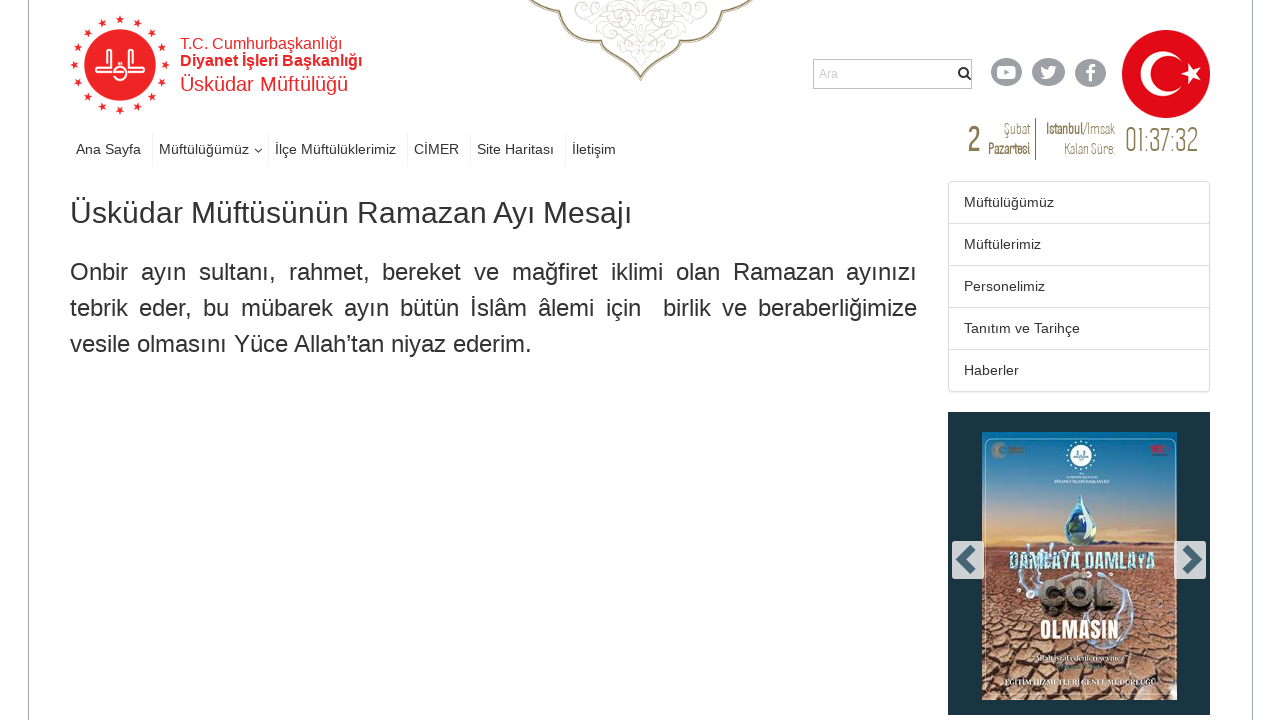

--- FILE ---
content_type: text/html; charset=utf-8
request_url: https://istanbul.diyanet.gov.tr/uskudar/sayfalar/contentdetail.aspx?ContentId=625&MenuCategory=Kurumsal
body_size: 77526
content:

<!DOCTYPE html >
<html dir="ltr" lang="tr-TR">
    <head><meta http-equiv="X-UA-Compatible" content="IE=10" /><meta name="GENERATOR" content="Microsoft SharePoint" /><meta http-equiv="Content-type" content="text/html; charset=utf-8" /><meta http-equiv="Expires" content="0" /><title>
	Üsküdar Müftüsünün Ramazan Ayı Mesajı
</title>
        <link rel="stylesheet" type="text/css" href="/_layouts/15/1055/styles/Themable/corev15.css?rev=brFK5bGrpUZZwU9bWtj72A%3D%3DTAG0"/>
<link rel="stylesheet" type="text/css" href="https://webdosyasp.diyanet.gov.tr/muftuluk/Diyanet2016/Assets/Styles/libs/bootstrap/less/bootstrap.css"/>
<link rel="stylesheet" type="text/css" href="https://webdosyasp.diyanet.gov.tr/muftuluk/Diyanet2016/Assets/Styles/libs/bootstrap/bootstrap-theme.min.css"/>
<link rel="stylesheet" type="text/css" href="https://webdosyasp.diyanet.gov.tr/muftuluk/Diyanet2016/Assets/Styles/libs/w3.css"/>
<link rel="stylesheet" type="text/css" href="https://webdosyasp.diyanet.gov.tr/muftuluk/Diyanet2016/Assets/Styles/libs/jquery.scrollbar.css"/>
<link rel="stylesheet" type="text/css" href="https://webdosyasp.diyanet.gov.tr/muftuluk/Diyanet2016/Assets/Styles/libs/jquery.mCustomScrollbar.min.css"/>
<link rel="stylesheet" type="text/css" href="https://webdosyasp.diyanet.gov.tr/muftuluk/Diyanet2016/Assets/Styles/libs/owl/owl.carousel.min.css"/>
<link rel="stylesheet" type="text/css" href="https://webdosyasp.diyanet.gov.tr/muftuluk/Diyanet2016/Assets/Styles/libs/owl/owl.theme.default.min.css"/>
<link rel="stylesheet" type="text/css" href="https://webdosyasp.diyanet.gov.tr/muftuluk/Diyanet2016/Assets/Styles/dibStyle.css"/>
<link rel="stylesheet" type="text/css" href="https://webdosyasp.diyanet.gov.tr/muftuluk/Diyanet2016/Assets/Styles/libs/mTree.css"/>
<link rel="stylesheet" type="text/css" href="https://webdosyasp.diyanet.gov.tr/muftuluk/Diyanet2016/Assets/Styles/libs/lightbox.css"/>
<link rel="stylesheet" type="text/css" href="https://webdosyasp.diyanet.gov.tr/muftuluk/Diyanet2016/Assets/Styles/jq-base/jquery.ui.all.css"/>

        <script type="text/javascript" src="/_layouts/15/1055/initstrings.js?rev=qg9mTSkplN%2BcmM4zNVe05Q%3D%3DTAG0"></script>
<script type="text/javascript" src="/_layouts/15/init.js?rev=RHfoRxFuwXZ%2BOo2JABCoHA%3D%3DTAG0"></script>
<script type="text/javascript" src="/ScriptResource.axd?d=u-O_P-OIAqNwSBQHzNMFygYuReW1b2LW_k2hVeBqz0Lq21EL33vOj7PpXb4XVCtS4b16zXpl30yN5sdPk4a3c4rnZbGriJRPO7BnPMiT3q1v437fDRc-yISZ2BUg0wLZM75oZ4lc844P_qQFn435esRc_z3KHJvzcfPiqo3GHGseqFjPp0fAER35V23EWDWE0&amp;t=2fe674eb"></script>
<script type="text/javascript" src="/_layouts/15/blank.js?rev=nBzPIm07cpYroIjvUHh4jw%3D%3DTAG0"></script>
<script type="text/javascript" src="/ScriptResource.axd?d=iKr-XySXnP79sI1dNtRGP-AwUe3gqM5CaRw2nPySBmFiWwh6zuqHdvQF9O_u3Tmr_9RvEAnGCDOWfw7A2b9xjAL66uxj0DXmtOPkOumh8HQKMc6g6PtVRQg9bvzGCEyXUV_Kb_bn-0V2WGWFv5iIoCfTiL5CgrDPhqStaJsZL1kBKMvQdRoFZfwLVNl7bdC-0&amp;t=2fe674eb"></script>
<script type="text/javascript">RegisterSod("require.js", "\u002f_layouts\u002f15\u002frequire.js?rev=4UhLIF\u00252FezOvmGnh\u00252Fs0LLpA\u00253D\u00253DTAG0");</script>
<script type="text/javascript">RegisterSod("strings.js", "\u002f_layouts\u002f15\u002f1055\u002fstrings.js?rev=n6AzdpD6XlA6eOHdOnOuAQ\u00253D\u00253DTAG0");</script>
<script type="text/javascript">RegisterSod("sp.res.resx", "\u002f_layouts\u002f15\u002f1055\u002fsp.res.js?rev=RHid0q1\u00252F\u00252Fns2snAxcfRCsQ\u00253D\u00253DTAG0");</script>
<script type="text/javascript">RegisterSod("sp.runtime.js", "\u002f_layouts\u002f15\u002fsp.runtime.js?rev=QZuY9EfO812\u00252FHP6vKipQPQ\u00253D\u00253DTAG0");RegisterSodDep("sp.runtime.js", "sp.res.resx");</script>
<script type="text/javascript">RegisterSod("sp.js", "\u002f_layouts\u002f15\u002fsp.js?rev=IOhwsS2jiKK0lsxWx1LfFA\u00253D\u00253DTAG0");RegisterSodDep("sp.js", "sp.runtime.js");RegisterSodDep("sp.js", "sp.ui.dialog.js");RegisterSodDep("sp.js", "sp.res.resx");</script>
<script type="text/javascript">RegisterSod("sp.init.js", "\u002f_layouts\u002f15\u002fsp.init.js?rev=v7C9ZcXmEYuhjJNLnCo66A\u00253D\u00253DTAG0");</script>
<script type="text/javascript">RegisterSod("sp.ui.dialog.js", "\u002f_layouts\u002f15\u002fsp.ui.dialog.js?rev=QfcC7vHW7hXFYDxqmPkuwQ\u00253D\u00253DTAG0");RegisterSodDep("sp.ui.dialog.js", "sp.init.js");RegisterSodDep("sp.ui.dialog.js", "sp.res.resx");</script>
<script type="text/javascript">RegisterSod("core.js", "\u002f_layouts\u002f15\u002fcore.js?rev=9kCBQNkpbQYAoiVcZpdkJA\u00253D\u00253DTAG0");RegisterSodDep("core.js", "strings.js");</script>
<script type="text/javascript">RegisterSod("menu.js", "\u002f_layouts\u002f15\u002fmenu.js?rev=8L\u00252BIY1hT\u00252BbaFStnW1t8DHA\u00253D\u00253DTAG0");</script>
<script type="text/javascript">RegisterSod("mQuery.js", "\u002f_layouts\u002f15\u002fmquery.js?rev=G0XIYJI9ofOrcdJaLkhB7Q\u00253D\u00253DTAG0");</script>
<script type="text/javascript">RegisterSod("callout.js", "\u002f_layouts\u002f15\u002fcallout.js?rev=abeY2vrdWuf5SFGyZz0ZIA\u00253D\u00253DTAG0");RegisterSodDep("callout.js", "strings.js");RegisterSodDep("callout.js", "mQuery.js");RegisterSodDep("callout.js", "core.js");</script>
<script type="text/javascript">RegisterSod("sp.core.js", "\u002f_layouts\u002f15\u002fsp.core.js?rev=bOK\u00252Bug\u00252FpfAotn0K8lTrAmw\u00253D\u00253DTAG0");RegisterSodDep("sp.core.js", "strings.js");RegisterSodDep("sp.core.js", "sp.init.js");RegisterSodDep("sp.core.js", "core.js");</script>
<script type="text/javascript">RegisterSod("clienttemplates.js", "\u002f_layouts\u002f15\u002fclienttemplates.js?rev=oCuPrViEzAn0pDKB8CF8Zg\u00253D\u00253DTAG0");</script>
<script type="text/javascript">RegisterSod("sharing.js", "\u002f_layouts\u002f15\u002fsharing.js?rev=i\u00252BpkUadbMp0SRKzd7VVHng\u00253D\u00253DTAG0");RegisterSodDep("sharing.js", "strings.js");RegisterSodDep("sharing.js", "mQuery.js");RegisterSodDep("sharing.js", "clienttemplates.js");RegisterSodDep("sharing.js", "core.js");</script>
<script type="text/javascript">RegisterSod("suitelinks.js", "\u002f_layouts\u002f15\u002fsuitelinks.js?rev=xrG\u00252BRjaI5OPo7vtJxP\u00252B73A\u00253D\u00253DTAG0");RegisterSodDep("suitelinks.js", "strings.js");RegisterSodDep("suitelinks.js", "core.js");</script>
<script type="text/javascript">RegisterSod("userprofile", "\u002f_layouts\u002f15\u002fsp.userprofiles.js?rev=cx6U8sP\u00252ByP0OFLjk6ekyIg\u00253D\u00253DTAG0");RegisterSodDep("userprofile", "sp.runtime.js");</script>
<script type="text/javascript">RegisterSod("followingcommon.js", "\u002f_layouts\u002f15\u002ffollowingcommon.js?rev=5I9u4X\u00252BpRYuWUuY6Og2tLA\u00253D\u00253DTAG0");RegisterSodDep("followingcommon.js", "strings.js");RegisterSodDep("followingcommon.js", "sp.js");RegisterSodDep("followingcommon.js", "userprofile");RegisterSodDep("followingcommon.js", "core.js");RegisterSodDep("followingcommon.js", "mQuery.js");</script>
<script type="text/javascript">RegisterSod("profilebrowserscriptres.resx", "\u002f_layouts\u002f15\u002f1055\u002fprofilebrowserscriptres.js?rev=gKOqOF4sJazOiuxO8wWpQA\u00253D\u00253DTAG0");</script>
<script type="text/javascript">RegisterSod("sp.ui.mysitecommon.js", "\u002f_layouts\u002f15\u002fsp.ui.mysitecommon.js?rev=ex\u00252F9c\u00252BQRgevJOSeTAdF1EQ\u00253D\u00253DTAG0");RegisterSodDep("sp.ui.mysitecommon.js", "sp.init.js");RegisterSodDep("sp.ui.mysitecommon.js", "sp.runtime.js");RegisterSodDep("sp.ui.mysitecommon.js", "userprofile");RegisterSodDep("sp.ui.mysitecommon.js", "profilebrowserscriptres.resx");</script>
<script type="text/javascript">RegisterSod("browserScript", "\u002f_layouts\u002f15\u002fie55up.js?rev=FDfIxU6g4wVWGihfBF8EMQ\u00253D\u00253DTAG0");RegisterSodDep("browserScript", "strings.js");</script>
<script type="text/javascript">RegisterSod("inplview", "\u002f_layouts\u002f15\u002finplview.js?rev=DyKtSizIeG1Okf5xG3fnOw\u00253D\u00253DTAG0");RegisterSodDep("inplview", "strings.js");RegisterSodDep("inplview", "core.js");RegisterSodDep("inplview", "clienttemplates.js");RegisterSodDep("inplview", "sp.js");</script>
<link type="text/xml" rel="alternate" href="/uskudar/_vti_bin/spsdisco.aspx" />
            
            
            
            
            
            
        
            <link rel="canonical" href="https://istanbul.diyanet.gov.tr:443/uskudar/sayfalar/contentdetail.aspx?ContentId=625&amp;MenuCategory=Kurumsal" /> 
            
            
        <span id="DeltaSPWebPartManager">
            
        </span><meta http-equiv="Content-type" content="text/html; charset=utf-8" /><meta charset="utf-8" /><meta name="viewport" content="width=device-width, initial-scale=1.0" /><link rel="apple-touch-icon" href="https://webdosyasp.diyanet.gov.tr/muftuluk/Diyanet2016/Assets/Images/diyanet.ico" /><link rel="shortcut icon" type="image/x-icon" href="https://webdosyasp.diyanet.gov.tr/muftuluk/Diyanet2016/Assets/Images/diyanet.ico" /><link href="https://webdosyasp.diyanet.gov.tr/muftuluk/Diyanet2016/Assets/Styles/libs/font-awesome.min.css" rel="stylesheet" />
        <script src="https://webdosyasp.diyanet.gov.tr/muftuluk/Diyanet2016/Assets/Scripts/libs/jquery-3.6.0.min.js">//<![CDATA[


    
    
        
        
        
        //]]></script>
        <script src="https://webdosyasp.diyanet.gov.tr/muftuluk/Diyanet2016/Assets/Scripts/libs/bootstrap.min.js">//<![CDATA[


    
    
        
        
        
        //]]></script>
        <script src="https://webdosyasp.diyanet.gov.tr/muftuluk/Diyanet2016/Assets/Scripts/libs/jquery.mobilemenu.js">//<![CDATA[


    
    
        
        
        
        //]]></script>
        <script src="https://webdosyasp.diyanet.gov.tr/muftuluk/Diyanet2016/Assets/Scripts/libs/jquery.mCustomScrollbar.min.js">//<![CDATA[


    
    
        
        
        
        //]]></script>
        <script src="https://cdnjs.cloudflare.com/ajax/libs/jquery-mousewheel/3.1.13/jquery.mousewheel.min.js">//<![CDATA[


    
    
        
        
        
        //]]></script>
        <script src="https://webdosyasp.diyanet.gov.tr/muftuluk/Diyanet2016/Assets/Scripts/libs/jquery.scrollbar.min.js">//<![CDATA[


    
    
        
        
        
        //]]></script>
        <script src="https://webdosyasp.diyanet.gov.tr/muftuluk/Diyanet2016/Assets/Scripts/libs/owl.carousel.min.js">//<![CDATA[


    
    
        
        
        
        //]]></script>
        <!-- 
iç sayfa -->
        
        <script src="https://webdosyasp.diyanet.gov.tr/muftuluk/Diyanet2016/Assets/Scripts/Home.js">//<![CDATA[


    
    
        
        
        
        //]]></script>
        <script src="https://webdosyasp.diyanet.gov.tr/muftuluk/Diyanet2016/Assets/Scripts/HomeTopSlider.js">//<![CDATA[


    
    
        
        
        
        //]]></script>
        <script src="https://webdosyasp.diyanet.gov.tr/muftuluk/Diyanet2016/Assets/Scripts/DibHomeTab.js">//<![CDATA[


    
    
        
        
        
        //]]></script>
        <script src="https://webdosyasp.diyanet.gov.tr/muftuluk/Diyanet2016/Assets/Scripts/libs/mTree.js">//<![CDATA[


    
    
        
        
        
        //]]></script>
        <script src="https://webdosyasp.diyanet.gov.tr/muftuluk/Diyanet2016/Assets/Scripts/Content.js">//<![CDATA[


    
    
        
        
        
        //]]></script>
        <!-- alt sayfa -->
        <link href="https://webdosyasp.diyanet.gov.tr/muftuluk/Diyanet2016/Assets/Styles/less/icerikList.css" rel="stylesheet" /><link href="https://webdosyasp.diyanet.gov.tr/muftuluk/Diyanet2016/Assets/Styles/less/icerik.css" rel="stylesheet" />
        <script src="https://webdosyasp.diyanet.gov.tr/muftuluk/Diyanet2016/Assets/Scripts/libs/lightbox.js" />
        <script src="https://webdosyasp.diyanet.gov.tr/muftuluk/Diyanet2016/Assets/Scripts/libs/bannerSlider.js">//<![CDATA[

    
    
        
        
        
        //]]></script>
        <script src="https://webdosyasp.diyanet.gov.tr/muftuluk/Diyanet2016/Assets/Scripts/libs/bootstrap-datepicker.min.js">//<![CDATA[


    
    
        
        
        
        //]]></script>
        <script src="https://webdosyasp.diyanet.gov.tr/muftuluk/Diyanet2016/Assets/Scripts/libs/i18n/datepicker/bootstrap-datepicker.tr.min.js">//<![CDATA[


    
    
        
        
        
        //]]></script>
        <link href="https://webdosyasp.diyanet.gov.tr/muftuluk/Diyanet2016/Assets/Styles/libs/bootstrap-datepicker.min.css" rel="stylesheet" />
        <script src="https://webdosyasp.diyanet.gov.tr/muftuluk/Diyanet2016/Assets/Scripts/Common.js">//<![CDATA[

    
    
        
        
        
        //]]></script>
        <script src="https://webdosyasp.diyanet.gov.tr/muftuluk/Diyanet2016/Assets/Scripts/cityScripts.js">//<![CDATA[


    
    
        
        
        
        //]]></script>
        <script src="https://webdosyasp.diyanet.gov.tr/muftuluk/Diyanet2016/Assets/Scripts/ilKodlari.js">//<![CDATA[

            
    
        
        
        
        //]]></script>
        <div data-name="SecurityTrimmedAuthenticated">
            
            
            <span>
                
                
                <script src="https://webdosyasp.diyanet.gov.tr/muftuluk/Diyanet2016/Assets/Scripts/jquery-ui-1.10.4.min.js">//<![CDATA[

                
            
                
                
                
                //]]></script>
                <script src="https://webdosyasp.diyanet.gov.tr/muftuluk/Diyanet2016/Assets/Scripts/jquery.ui.effect.js">//<![CDATA[

                
            
                
                
                
                //]]></script>
                <script src="https://webdosyasp.diyanet.gov.tr/muftuluk/Diyanet2016/Assets/Scripts/jquery.ui.core.js">//<![CDATA[

                    
            
                
                
                
                //]]></script>
                <script src="https://webdosyasp.diyanet.gov.tr/muftuluk/Diyanet2016/ckeditor/ckeditor.js">//<![CDATA[

                
            
                
                
                
                //]]></script>
                <script src="https://webdosyasp.diyanet.gov.tr/muftuluk/Diyanet2016/Assets/Scripts/admin.js">//<![CDATA[

                
                    
                        
                
                
                //]]></script>
                
            </span>
            
        </div>
        
        
      <!-- Matomo -->
<script>
  var _paq = window._paq = window._paq || [];
  /* tracker methods like "setCustomDimension" should be called before "trackPageView" */
  _paq.push(["setDocumentTitle", document.domain + "/" + document.title]);
  _paq.push(['trackPageView']);
  _paq.push(['enableLinkTracking']);
  (function() {
    var u="https://webanaliz.diyanet.gov.tr/";
    _paq.push(['setTrackerUrl', u+'matomo.php']);
    _paq.push(['setSiteId', '23']);
    var d=document, g=d.createElement('script'), s=d.getElementsByTagName('script')[0];
    g.async=true; g.src=u+'matomo.js'; s.parentNode.insertBefore(g,s);
  })();
</script>
<noscript><p><img referrerpolicy="no-referrer-when-downgrade" src="https://webanaliz.diyanet.gov.tr/matomo.php?idsite=23&amp;rec=1" style="border:0;" alt="" /></p></noscript>
<!-- End Matomo Code -->
  
        
        
        
        
    <script id="kurbanScript2025">
$(document).ready(function() {
    var currentDate = new Date();
    var endDate = new Date('2025-06-09');
    if (currentDate < endDate) {
        $('#muftulukReklam').append('<img src="https://ankara.diyanet.gov.tr/SiteAssets/thumbnail_kurban_2025.jpg" alt="Kurban 2025" style="margin-bottom: 20px;" />');
    }
});
</script><script id="kurbanScript2025">
$(document).ready(function() {
    $('a[href*="/Sayfalar/ContentsWithoutImage.aspx?MenuCategory=Kurumsal2&ContentCategory=hutbeler&ContentType=False"]').attr('href', 'https://dinhizmetleri.diyanet.gov.tr/kategoriler/yayinlarimiz/hutbeler/t%C3%BCrk%C3%A7e');

});
</script><script id="kurbanScript2025">
$(document).ready(function() {
    $('#muftulukReklam img[src*="kurban_2025.jpg"]')
        .wrap('<a href="https://kurban.diyanet.gov.tr" target="_blank"></a>')
        .css('cursor', 'pointer');

});
</script></head>
    <body onhashchange="if (typeof(_spBodyOnHashChange) != 'undefined') _spBodyOnHashChange();"><form method="post" action="./contentdetail.aspx?ContentId=625&amp;MenuCategory=Kurumsal" onsubmit="javascript:return WebForm_OnSubmit();" id="aspnetForm">
<div class="aspNetHidden">
<input type="hidden" name="_wpcmWpid" id="_wpcmWpid" value="" />
<input type="hidden" name="wpcmVal" id="wpcmVal" value="" />
<input type="hidden" name="MSOWebPartPage_PostbackSource" id="MSOWebPartPage_PostbackSource" value="" />
<input type="hidden" name="MSOTlPn_SelectedWpId" id="MSOTlPn_SelectedWpId" value="" />
<input type="hidden" name="MSOTlPn_View" id="MSOTlPn_View" value="0" />
<input type="hidden" name="MSOTlPn_ShowSettings" id="MSOTlPn_ShowSettings" value="False" />
<input type="hidden" name="MSOGallery_SelectedLibrary" id="MSOGallery_SelectedLibrary" value="" />
<input type="hidden" name="MSOGallery_FilterString" id="MSOGallery_FilterString" value="" />
<input type="hidden" name="MSOTlPn_Button" id="MSOTlPn_Button" value="none" />
<input type="hidden" name="__EVENTTARGET" id="__EVENTTARGET" value="" />
<input type="hidden" name="__EVENTARGUMENT" id="__EVENTARGUMENT" value="" />
<input type="hidden" name="__REQUESTDIGEST" id="__REQUESTDIGEST" value="noDigest" />
<input type="hidden" name="MSOSPWebPartManager_DisplayModeName" id="MSOSPWebPartManager_DisplayModeName" value="Browse" />
<input type="hidden" name="MSOSPWebPartManager_ExitingDesignMode" id="MSOSPWebPartManager_ExitingDesignMode" value="false" />
<input type="hidden" name="MSOWebPartPage_Shared" id="MSOWebPartPage_Shared" value="" />
<input type="hidden" name="MSOLayout_LayoutChanges" id="MSOLayout_LayoutChanges" value="" />
<input type="hidden" name="MSOLayout_InDesignMode" id="MSOLayout_InDesignMode" value="" />
<input type="hidden" name="_wpSelected" id="_wpSelected" value="" />
<input type="hidden" name="_wzSelected" id="_wzSelected" value="" />
<input type="hidden" name="MSOSPWebPartManager_OldDisplayModeName" id="MSOSPWebPartManager_OldDisplayModeName" value="Browse" />
<input type="hidden" name="MSOSPWebPartManager_StartWebPartEditingName" id="MSOSPWebPartManager_StartWebPartEditingName" value="false" />
<input type="hidden" name="MSOSPWebPartManager_EndWebPartEditing" id="MSOSPWebPartManager_EndWebPartEditing" value="false" />
<input type="hidden" name="__VIEWSTATE" id="__VIEWSTATE" value="/[base64]/TWVudUNhdGVnb3J5PUt1cnVtc2FsMiZhbXA7Q29udGVudENhdGVnb3J5PW11ZnR1bGVyaW1peg5Nw7xmdMO8bGVyaW1pemQCAg9kFgJmDxUCe2h0dHBzOi8vaXN0YW5idWwuZGl5YW5ldC5nb3YudHIvdXNrdWRhci9TYXlmYWxhci9Db250ZW50ZGV0YWlsLmFzcHg/[base64]/[base64]/[base64]/[base64]/DvG3DvHo8L2E+PHVsIGNsYXNzPSdzdWItbmF2LXVsJz48bGkgaWQ9JzAnIGNsYXNzPSdzdWItbmF2LWxpJz48YSBocmVmPSdodHRwczovL2lzdGFuYnVsLmRpeWFuZXQuZ292LnRyL3Vza3VkYXIvU2F5ZmFsYXIvcGVyc29uZGV0YWlsLmFzcHg/[base64]/[base64]/[base64]/tuaz9puw5WOxgJ8xL+aEezW1Fb8nq3y2jork" />
</div>

<script type="text/javascript">
//<![CDATA[
var theForm = document.forms['aspnetForm'];
if (!theForm) {
    theForm = document.aspnetForm;
}
function __doPostBack(eventTarget, eventArgument) {
    if (!theForm.onsubmit || (theForm.onsubmit() != false)) {
        theForm.__EVENTTARGET.value = eventTarget;
        theForm.__EVENTARGUMENT.value = eventArgument;
        theForm.submit();
    }
}
//]]>
</script>


<script src="/WebResource.axd?d=MbvZU0aQrwAjVGM4_EKlHmEhVi5HC7N6hI8mY63Z7CTmA_ard-bdpPR7b9V3oOt2Wtqza1bnQ46EoQxP5gimW5DWShy8zvNRDMnRtpE5ss41&amp;t=637461089481343508" type="text/javascript"></script>


<script type="text/javascript">
//<![CDATA[
var MSOWebPartPageFormName = 'aspnetForm';
var g_presenceEnabled = true;
var g_wsaEnabled = false;

var g_correlationId = '9aeef2a1-3513-906b-3061-34c59e338342';
var g_wsaQoSEnabled = false;
var g_wsaQoSDataPoints = [];
var g_wsaRUMEnabled = false;
var g_wsaLCID = 1055;
var g_wsaListTemplateId = 850;
var g_wsaSiteTemplateId = 'BLANKINTERNET#0';
var _fV4UI=true;var _spPageContextInfo = {webServerRelativeUrl: "\u002fuskudar", webAbsoluteUrl: "https:\u002f\u002fistanbul.diyanet.gov.tr\u002fuskudar", siteAbsoluteUrl: "https:\u002f\u002fistanbul.diyanet.gov.tr", serverRequestPath: "\u002fuskudar\u002fsayfalar\u002fcontentdetail.aspx", layoutsUrl: "_layouts\u002f15", webTitle: "\u00DCsk\u00FCdar", webTemplate: "53", tenantAppVersion: "0", isAppWeb: false, Has2019Era: true, webLogoUrl: "\u002fSiteAssets\u002flogo.png", webLanguage: 1055, currentLanguage: 1055, currentUICultureName: "tr-TR", currentCultureName: "tr-TR", clientServerTimeDelta: new Date("2026-02-02T05:04:20.3069419Z") - new Date(), updateFormDigestPageLoaded: new Date("2026-02-02T05:04:20.3069419Z"), siteClientTag: "3731$$16.0.5513.1001", crossDomainPhotosEnabled:false, webUIVersion:15, webPermMasks:{High:16,Low:196673},pageListId:"{a8360674-e4fb-452f-afd6-7d9125d99d86}",pageItemId:33, pagePersonalizationScope:1, alertsEnabled:true, customMarkupInCalculatedFieldDisabled: true, siteServerRelativeUrl: "\u002f", allowSilverlightPrompt:'True', isSiteAdmin: false};var L_Menu_BaseUrl="/uskudar";
var L_Menu_LCID="1055";
var L_Menu_SiteTheme="null";
document.onreadystatechange=fnRemoveAllStatus; function fnRemoveAllStatus(){removeAllStatus(true)};Flighting.ExpFeatures = [480215056,1880287568,1561350208,302071836,3212816,69472768,4194310,-2113396707,268502022,-872284160,1049232,-2147421952,65536,65536,2097472,917504,-2147474174,1372324107,67108882,0,0,-2147483648,2097152,0,0,32768,0,0,0,0,0,0,0,0,0,0,0,0,0,0,0,0,0,0,0,0,0,0,0,0,0,0,0,0,0,0,0,0,0,0,0,0,0,0,0,0,0,0,0,0,0,0,0,0,0,0,0,0,0,0,0,0,0,0,32768]; (function()
{
    if(typeof(window.SP) == "undefined") window.SP = {};
    if(typeof(window.SP.YammerSwitch) == "undefined") window.SP.YammerSwitch = {};

    var ysObj = window.SP.YammerSwitch;
    ysObj.IsEnabled = false;
    ysObj.TargetYammerHostName = "www.yammer.com";
} )(); var _spWebPartComponents = new Object();//]]>
</script>

<script src="/_layouts/15/blank.js?rev=nBzPIm07cpYroIjvUHh4jw%3D%3DTAG0" type="text/javascript"></script>
<script type="text/javascript">
//<![CDATA[
(function(){

        if (typeof(_spBodyOnLoadFunctions) === 'undefined' || _spBodyOnLoadFunctions === null) {
            return;
        }
        _spBodyOnLoadFunctions.push(function() {
            SP.SOD.executeFunc('core.js', 'FollowingDocument', function() { FollowingDocument(); });
        });
    })();(function(){

        if (typeof(_spBodyOnLoadFunctions) === 'undefined' || _spBodyOnLoadFunctions === null) {
            return;
        }
        _spBodyOnLoadFunctions.push(function() {
            SP.SOD.executeFunc('core.js', 'FollowingCallout', function() { FollowingCallout(); });
        });
    })();if (typeof(DeferWebFormInitCallback) == 'function') DeferWebFormInitCallback();function WebForm_OnSubmit() {
UpdateFormDigest('\u002fuskudar', 1440000);if (typeof(_spFormOnSubmitWrapper) != 'undefined') {return _spFormOnSubmitWrapper();} else {return true;};
return true;
}
//]]>
</script>

<div class="aspNetHidden">

	<input type="hidden" name="__VIEWSTATEGENERATOR" id="__VIEWSTATEGENERATOR" value="BAB98CB3" />
</div><script type="text/javascript">
//<![CDATA[
Sys.WebForms.PageRequestManager._initialize('ctl00$ScriptManager', 'aspnetForm', [], [], [], 90, 'ctl00');
//]]>
</script>

        
        
        <div>
	
            <div id="TurnOnAccessibility" style="display:none" class="s4-notdlg noindex">
                <a id="linkTurnOnAcc" href="#" class="ms-accessible ms-acc-button" onclick="SetIsAccessibilityFeatureEnabled(true);UpdateAccessibilityUI();document.getElementById('linkTurnOffAcc').focus();return false;">
                    Daha yüksek erişilebilirlik modunu aç
                </a>
            </div>
            <div id="TurnOffAccessibility" style="display:none" class="s4-notdlg noindex">
                <a id="linkTurnOffAcc" href="#" class="ms-accessible ms-acc-button" onclick="SetIsAccessibilityFeatureEnabled(false);UpdateAccessibilityUI();document.getElementById('linkTurnOnAcc').focus();return false;">
                    Daha yüksek erişilebilirlik modunu kapat
                </a>
            </div>
        
</div>
        <div id="ms-designer-ribbon">
            <div>
	
	<div id="s4-ribbonrow" style="visibility:hidden;display:none"></div>

</div>


            
        </div>
        
        <div id="s4-workspace">
            <div id="s4-bodyContainer">
                <div class="body-border-container" style="display: block; width: 1282px; height: 1320px; left: 310.5px;">
                </div>
                <div class="body-content">
                    <header>
                        <div class="container">
                            <div class="row header-top-row">
                                <div class="col-sm-6">
                                    <div class="w3-cell-row logo-and-title-holder">
                                        <div class="w3-cell w3-cell-middle header-logo">
                                            <a href="/">
                                                <img src="https://webdosyasp.diyanet.gov.tr/muftuluk/Diyanet2016/Assets/Images/header/LogoDib.png" alt="T.C. Başbakanlık Diyanet İşleri Başkanlığı Logosu" />
                                            </a>
                                        </div>
                                        <div class="w3-cell w3-cell-middle title-holder">
                                            <h6 class="logo-baslik-top-text">
                                                    T.C. Cumhurbaşkanlığı
                                                    
                                                
                                                
                                                <br />
                                                <b>Diyanet İşleri Başkanlığı
                                                    
                                                
                                                
                                                </b>
                                            </h6>
                                            <h4 class="logo-baslik-bottom-text">
                                                
                                                
                                                
                                                
                                                
                                                
                                                <div id="ctl00_g_dc3ba3d2_f104_45f3_968a_1d25bdc1b0fb" WebPart="true" __WebPartId="{dc3ba3d2-f104-45f3-968a-1d25bdc1b0fa}" __MarkupType="vsattributemarkup" IsClosed="false">
	Üsküdar Müftülüğü 
</div>
                                                
                                            </h4>
                                        </div>
                                    </div>
                                </div>
                                <div class="col-sm-6">
                                    <div class="w3-cell-row header-top-right">
                                        <div class="w3-cell w3-cell-middle">
                                            <div class="nav-search-holder">
                                                <!--Arama!-->
                                                <div class="menu-search-wrapper">
                                                    <div class="header-search-form">
                                                        <input type="text" class="search-box" name="q" placeholder="Ara" size="40" />
                                                        <i class="fa fa-search">
                                                        </i>
                                                    </div>
                                                </div>
                                            </div>
                                        </div>
                                        <div class="w3-cell w3-cell-middle header-social-links">
                                            <div style="width: 50px;">
                                                <a href="https://www.youtube.com/user/diyanetbasin" class="header-social-link">
                                                    <span class="header-yt">
                                                        <i class="fa fa-youtube-play fa-lg">
                                                        </i>
                                                    </span>
                                                </a>
                                            </div>
                                            <div style="">
                                                <a href="https://twitter.com/diyanetbasin" class="header-social-link">
                                                    <span class="header-tw">
                                                        <i class="fa fa-twitter fa-lg">
                                                        </i>
                                                    </span>
                                                </a>
                                            </div>
                                            <div>
                                                <a href="https://tr-tr.facebook.com/diyanetbasin/" class="header-social-link" target="_blank">
                                                    <span class="header-fb">
                                                        <i class="fa fa-facebook-f fa-lg">
                                                        </i>
                                                    </span>
                                                </a>
                                            </div>
                                        </div>
                                        <img src="https://webdosyasp.diyanet.gov.tr/muftuluk/Diyanet2016/Assets/Images/header/Bayrak01.png" class="w3-cell w3-cell-middle header-flag" />
                                    </div>
                                </div>
                            </div>
                            <div class="row header-bottom-row">
                                <div class="col-sm-8">
                                    <div class="w3-row header-nav-holder">
                                        <!-- Menü -->
                                        
                                        
                                        <div id="ctl00_g_184763b8_6241_4b37_9351_c3e723b95568" __MarkupType="vsattributemarkup" __WebPartId="{184763b8-6241-4b37-9351-c3e723b95568}" WebPart="true" IsClosed="false">
	
<div class="w3-row header-nav-holder">
    <nav class="top-nav">
        <ul id="ctl00_g_184763b8_6241_4b37_9351_c3e723b95568_HeaderMenu" data-type="root" data-id="0"><li id='ccdd9252-f628-40fc-934b-dc282a79241b' class='top-nav-item'><a href='https://istanbul.diyanet.gov.tr/uskudar'>Ana Sayfa</a></li><li id='2d5e6157-fbdf-42bb-b725-04eaf0b64a98' class='dropdown top-nav-item'><a href='https://istanbul.diyanet.gov.tr/uskudar' class='dropdown-toggle HeaderMenuLinks'>Müftülüğümüz</a><ul class='dropdown-menu'><li id='e6352194-fe98-4bbd-b64a-d2ebab69d688' class='top-nav-item'><a href='https://istanbul.diyanet.gov.tr/uskudar/Sayfalar/persondetail.aspx?MenuCategory=Kurumsal2&PersonelID=ilce-muftumuz'>İlçe Müftümüz</a></li><li id='f5302c6f-7b7f-48e0-a312-eed279782b11' class='top-nav-item'><a href='https://istanbul.diyanet.gov.tr/uskudar/Sayfalar/personlist.aspx?MenuCategory=Kurumsal2&ContentCategory=muftulerimiz'>Müftülerimiz</a></li><li id='344939f4-bca7-4802-aaaa-a5d6d576c4d6' class='top-nav-item'><a href='https://istanbul.diyanet.gov.tr/uskudar/Sayfalar/Contentdetail.aspx?MenuCategory=Kurumsal2&ContentCategory=personelimiz'>Personelimiz</a></li><li id='71e46410-6b25-4245-a3ac-25fe0f2d34aa' class='top-nav-item'><a href='https://istanbul.diyanet.gov.tr/uskudar/Sayfalar/contentdetail.aspx?MenuCategory=Kurumsal2&ContentId=muftulugumuz'>Tanıtım ve Tarihçe</a></li><li id='c0757f29-22e0-441d-95b7-1c5226229a41' class='top-nav-item'><a href='https://istanbul.diyanet.gov.tr/uskudar/Sayfalar/SiteMap.aspx?MenuCategory=Hizmetlerimiz'>Müftülük Hizmetleri</a></li></ul></li><li id='6e5d3b2d-2d1c-4bb8-9c7b-41fcd11950fa' class='top-nav-item'><a href='https://istanbul.diyanet.gov.tr/uskudar/Sayfalar/subsites.aspx?menucategory=Kurumsal2'>İlçe Müftülüklerimiz</a></li><li id='83f208b9-8931-48bb-b3d9-75874299cc96' class='top-nav-item'><a href='https://www.cimer.gov.tr/'>CİMER</a></li><li id='779b8343-ff01-43e8-8d86-1817e5401942' class='top-nav-item'><a href='https://istanbul.diyanet.gov.tr/uskudar/Sayfalar/SiteMap.aspx'>Site Haritası</a></li><li id='edad26ab-b82c-467c-8524-0f47ae509ff0' class='top-nav-item'><a href='https://istanbul.diyanet.gov.tr/uskudar/Sayfalar/contentdetail.aspx?ContentId=iletisim&MenuCategory=Kurumsal2'>İletişim</a></li></ul>
    </nav>
</div>
</div>
                                        
                                    </div>
                                </div>
                                <div class="col-sm-4">
                                    
                                    
                                    <div id="ctl00_g_709372b9_8af2_41b3_942d_fbd9b220d3a0" __MarkupType="vsattributemarkup" __WebPartId="{709372b9-8af2-41b3-942d-fbd9b220d3a0}" WebPart="true" IsClosed="false">
	
<div id="header-time-table" class="table-responsive" style="" webpartid="praytimes">
    <table class="table">
        <tbody>
            <tr class="pull-right">
                <td class="number-of-month"><a href="https://namazvakitleri.diyanet.gov.tr/tr-TR"><span class="todayDayNum" id="spanGunNumber"></span></a></td>
                <td class="day-of-month"><a href="https://namazvakitleri.diyanet.gov.tr/tr-TR"><span class="currMounth" id="spanAy"></span>
                    <br>
                    <b><span class="weekDay" id="spanGun"></span></b></a></td>
                <td class="header-time"><a href="https://namazvakitleri.diyanet.gov.tr/tr-TR"><b id="header-city-name"><span id="spanIl"></span></b>/<span class="nv-rt-vakit-txt" id="spanVakit"></span>
                    <br>
                    Kalan Süre:</a></td>
                <td class="header-time-remaining"><span id="spanTime"></span></td>
            </tr>
        </tbody>
    </table>
</div>
<span id="spanVakitler" style="display:none">{"data":[{"shapeMoonUrl":"https://awqatsalah.diyanet.gov.tr/images/i5.gif","fajr":"06:42","sunrise":"08:09","dhuhr":"13:22","asr":"16:01","maghrib":"18:26","isha":"19:48","astronomicalSunset":"18:19","astronomicalSunrise":"08:16","hijriDateShort":"12.8.1447","hijriDateShortIso8601":null,"hijriDateLong":"12 Şaban 1447","hijriDateLongIso8601":null,"qiblaTime":"11:32","gregorianDateShort":"31.01.2026","gregorianDateShortIso8601":"31.01.2026","gregorianDateLong":"31 Ocak 2026 Cumartesi","gregorianDateLongIso8601":"2026-01-31T00:00:00.0000000+03:00","greenwichMeanTimeZone":3}],"success":true,"message":null}</span>


<script type="text/javascript">
    (function () {
        var vakitlerData = null;
        var nextPrayTime = null;
        var countdownInterval = null;

        // Türkçe ay ve gün isimleri
        var ayIsimleri = ["Ocak", "Şubat", "Mart", "Nisan", "Mayıs", "Haziran",
            "Temmuz", "Ağustos", "Eylül", "Ekim", "Kasım", "Aralık"];
        var gunIsimleri = ["Pazar", "Pazartesi", "Salı", "Çarşamba", "Perşembe", "Cuma", "Cumartesi"];
        var vakitIsimleri = {
            "fajr": "İmsak",
            "sunrise": "Güneş",
            "dhuhr": "Öğle",
            "asr": "İkindi",
            "maghrib": "Akşam",
            "isha": "Yatsı"
        };

        function init() {
            try {
                var spanVakitler = document.getElementById('spanVakitler');
                if (!spanVakitler || !spanVakitler.innerHTML) {
                    return;
                }

                vakitlerData = JSON.parse(spanVakitler.innerHTML);

                if (!vakitlerData.success || !vakitlerData.data || vakitlerData.data.length === 0) {
                    return;
                }

                var todayData = vakitlerData.data[0];

                // Tarih ve şehir bilgilerini göster
                displayDateInfo(todayData);

                // Bir sonraki vakti hesapla
                calculateNextPrayTime(todayData);

                // Geri sayımı başlat
                if (nextPrayTime) {
                    startCountdown();
                }
            } catch (e) {
                console.error("Namaz vakitleri yüklenirken hata:", e);
            }
        }

        function displayDateInfo(data) {
            var now = new Date();

            // Gün numarası
            var spanGunNumber = document.getElementById('spanGunNumber');
            if (spanGunNumber) {
                spanGunNumber.textContent = now.getDate();
            }

            // Ay ismi
            var spanAy = document.getElementById('spanAy');
            if (spanAy) {
                spanAy.textContent = ayIsimleri[now.getMonth()];
            }

            // Gün ismi
            var spanGun = document.getElementById('spanGun');
            if (spanGun) {
                spanGun.textContent = gunIsimleri[now.getDay()];
            }

            // Şehir ismi (domain'den çıkar)
            var spanIl = document.getElementById('spanIl');
            if (spanIl) {
                var hostname = window.location.hostname;
                var cityName = hostname.split('.')[0];
                spanIl.textContent = cityName.charAt(0).toUpperCase() + cityName.slice(1);
            }
        }

        function calculateNextPrayTime(data) {
            var now = new Date();
            var currentHour = now.getHours();
            var currentMinute = now.getMinutes();
            var currentTimeInMinutes = currentHour * 60 + currentMinute;

            var prayTimes = [
                { name: "fajr", time: data.fajr, label: vakitIsimleri.fajr },
                { name: "sunrise", time: data.sunrise, label: vakitIsimleri.sunrise },
                { name: "dhuhr", time: data.dhuhr, label: vakitIsimleri.dhuhr },
                { name: "asr", time: data.asr, label: vakitIsimleri.asr },
                { name: "maghrib", time: data.maghrib, label: vakitIsimleri.maghrib },
                { name: "isha", time: data.isha, label: vakitIsimleri.isha }
            ];

            for (var i = 0; i < prayTimes.length; i++) {
                var timeParts = prayTimes[i].time.split(':');
                var hour = parseInt(timeParts[0], 10);
                var minute = parseInt(timeParts[1], 10);
                var timeInMinutes = hour * 60 + minute;

                if (timeInMinutes > currentTimeInMinutes) {
                    nextPrayTime = {
                        name: prayTimes[i].label,
                        hour: hour,
                        minute: minute
                    };
                    break;
                }
            }

            // Eğer gün içinde vakit kalmadıysa, yarının ilk vaktini göster
            if (!nextPrayTime) {
                var firstTime = prayTimes[0];
                var timeParts = firstTime.time.split(':');
                nextPrayTime = {
                    name: firstTime.label + " (Yarın)",
                    hour: parseInt(timeParts[0], 10) + 24,
                    minute: parseInt(timeParts[1], 10)
                };
            }

            // Vakit ismini göster
            var spanVakit = document.getElementById('spanVakit');
            if (spanVakit) {
                spanVakit.textContent = nextPrayTime.name;
            }
        }

        function startCountdown() {
            updateCountdown(); // İlk güncelleme
            countdownInterval = setInterval(updateCountdown, 1000);
        }

        function updateCountdown() {
            var now = new Date();
            var targetTime = new Date();
            targetTime.setHours(nextPrayTime.hour >= 24 ? nextPrayTime.hour - 24 : nextPrayTime.hour);
            targetTime.setMinutes(nextPrayTime.minute);
            targetTime.setSeconds(0);
            targetTime.setMilliseconds(0);

            // Eğer hedef yarına aitse
            if (nextPrayTime.hour >= 24) {
                targetTime.setDate(targetTime.getDate() + 1);
            }

            var diff = targetTime - now;

            if (diff <= 0) {
                // Vakit geldi, sayfayı yenile
                clearInterval(countdownInterval);
                location.reload();
                return;
            }

            var hours = Math.floor(diff / (1000 * 60 * 60));
            var minutes = Math.floor((diff % (1000 * 60 * 60)) / (1000 * 60));
            var seconds = Math.floor((diff % (1000 * 60)) / 1000);

            var timeString = pad(hours) + ":" + pad(minutes) + ":" + pad(seconds);

            var spanTime = document.getElementById('spanTime');
            if (spanTime) {
                spanTime.textContent = timeString;
            }
        }

        function pad(num) {
            return num < 10 ? "0" + num : num;
        }

        // Sayfa yüklendiğinde başlat
        if (document.readyState === "loading") {
            document.addEventListener("DOMContentLoaded", init);
        } else {
            init();
        }
    })();
</script>

</div>
                                    
                                </div>
                            </div>
                        </div>
                        <div class="mobile-menu-top-tab">
                            <div class="mobilemenu-trigger">
                                <button class="trigger">
                                    <span class="box">
                                        <span class="bar top">
                                        </span>
                                        <span class="bar middle">
                                        </span>
                                        <span class="bar bottom">
                                        </span>
                                    </span>
                                </button>
                            </div>
                            <h4 class="top-tab-title">
                                <a href="/">
                                    
                                    
                                    
                                    
                                    
                                    
                                    <div id="ctl00_g_dc3ba3d2_f104_45f3_968a_1d25bdc1b0fa" WebPart="true" __WebPartId="{dc3ba3d2-f104-45f3-968a-1d25bdc1b0fa}" __MarkupType="vsattributemarkup" IsClosed="false">
	Üsküdar Müftülüğü 
</div>
                                    
                                </a>
                            </h4>
                        </div>
                        <div id="mobilemenu">
                            <div class="mobilemenu-wrapper">
                                <div class="mobilemenu-view">
                                    <div class="menu">
                                        <div class="mobilemenu-bottom-holder">
                                            <a href="/">
                                                <img class="mobile-menu-logo center-block" src="https://webdosyasp.diyanet.gov.tr/muftuluk/Diyanet2016/Assets/Images/BaskanlikLogo.png" />
                                            </a>
                                            <div id="footer-social">
                                                <div id="footer-social-holder">
                                                    <div class="social-button-itm twitter">
                                                        <a href="https://tr-tr.facebook.com/DIYANETBASIN" class="fa fa-facebook">
                                                        </a>
                                                    </div>
                                                    <div class="social-button-itm facebook">
                                                        <a href="https://twitter.com/diyanetbasin" class="fa fa-twitter">
                                                        </a>
                                                    </div>
                                                    <div class="social-button-itm youtube">
                                                        <a href="https://www.youtube.com/user/diyanetbasin" class="fa fa-youtube">
                                                        </a>
                                                    </div>
                                                </div>
                                            </div>
                                        </div>
                                        <!--Mobil arama-->
                                        <div class="mobile-menu-search-wrapper">
                                            <input type="text" class="search-box" name="q" placeholder="Ara" size="40" />
                                            <button class="search-box-button" type="submit">
                                                <i class="fa fa-search">
                                                </i>
                                            </button>
                                        </div>
                                        <div class="clearfix">
                                        </div>
                                        <!-- Mobil menü -->
                                        
                                        
                                        <div id="ctl00_g_218d8d6a_3bce_4927_9823_c4fe626a269c" __MarkupType="vsattributemarkup" __WebPartId="{218d8d6a-3bce-4927-9823-c4fe626a269c}" WebPart="true" IsClosed="false">
	<ul id="ctl00_g_218d8d6a_3bce_4927_9823_c4fe626a269c_mobilMenu" class="navaccordion"><li id='0' class='sub-nav-li'><a href='https://istanbul.diyanet.gov.tr/uskudar'>Ana Sayfa</a></li><li id='0' class='sub-nav-holder'><a href='https://istanbul.diyanet.gov.tr/uskudar'>Müftülüğümüz</a><ul class='sub-nav-ul'><li id='0' class='sub-nav-li'><a href='https://istanbul.diyanet.gov.tr/uskudar/Sayfalar/persondetail.aspx?MenuCategory=Kurumsal2&PersonelID=ilce-muftumuz'>İlçe Müftümüz</a></li><li id='0' class='sub-nav-li'><a href='https://istanbul.diyanet.gov.tr/uskudar/Sayfalar/personlist.aspx?MenuCategory=Kurumsal2&ContentCategory=muftulerimiz'>Müftülerimiz</a></li><li id='0' class='sub-nav-li'><a href='https://istanbul.diyanet.gov.tr/uskudar/Sayfalar/Contentdetail.aspx?MenuCategory=Kurumsal2&ContentCategory=personelimiz'>Personelimiz</a></li><li id='0' class='sub-nav-li'><a href='https://istanbul.diyanet.gov.tr/uskudar/Sayfalar/contentdetail.aspx?MenuCategory=Kurumsal2&ContentId=muftulugumuz'>Tanıtım ve Tarihçe</a></li><li id='0' class='sub-nav-li'><a href='https://istanbul.diyanet.gov.tr/uskudar/Sayfalar/SiteMap.aspx?MenuCategory=Hizmetlerimiz'>Müftülük Hizmetleri</a></li></ul></li><li id='0' class='sub-nav-li'><a href='https://istanbul.diyanet.gov.tr/uskudar/Sayfalar/subsites.aspx?menucategory=Kurumsal2'>İlçe Müftülüklerimiz</a></li><li id='0' class='sub-nav-li'><a href='https://www.cimer.gov.tr/'>CİMER</a></li><li id='0' class='sub-nav-li'><a href='https://istanbul.diyanet.gov.tr/uskudar/Sayfalar/SiteMap.aspx'>Site Haritası</a></li><li id='0' class='sub-nav-li'><a href='https://istanbul.diyanet.gov.tr/uskudar/Sayfalar/contentdetail.aspx?ContentId=iletisim&MenuCategory=Kurumsal2'>İletişim</a></li></ul>

</div>
                                        
                                    </div>
                                </div>
                            </div>
                        </div>
                    </header>
                    <div class="main-container container">
                        <!-- Main holder -->
                        <div data-name="ContentPlaceHolderMain">
                            
                            
                            <span id="DeltaPlaceHolderMain">
                                
            <div class="row tum-haberler-row">
                <div class="col-md-9">
                    <div data-name="WebPartZone">
                        
                        
                        <div>
                            <div class="ms-webpart-zone ms-fullWidth">
	<div id="MSOZoneCell_WebPartctl00_ctl35_g_a70a8163_9158_46a7_aaba_52273d2fc6bf" class="s4-wpcell-plain ms-webpartzone-cell ms-webpart-cell-vertical ms-fullWidth ">
		<div class="ms-webpart-chrome ms-webpart-chrome-vertical ms-webpart-chrome-fullWidth ">
			<div WebPartID="a70a8163-9158-46a7-aaba-52273d2fc6bf" HasPers="false" id="WebPartctl00_ctl35_g_a70a8163_9158_46a7_aaba_52273d2fc6bf" width="100%" class="ms-WPBody noindex " allowDelete="false" allowExport="false" style="" ><div id="ctl00_ctl35_g_a70a8163_9158_46a7_aaba_52273d2fc6bf">
				
<div class="news-details-content-wrapper" webpartid="ContentDetail">
    
    <div class="news-detail-top-text-holder">
        <div class="text-right tth-right-part">
            <span class="tth-label">
                <em>15.05.2018</em>
            </span>
        </div>
    </div>

    <h1 itemid="625">Üsküdar Müftüsünün Ramazan Ayı Mesajı</h1>

    <div class="news-detail-text-area">
        <div class="gap gap-15"></div>
        

     
        <div>
            <div class="ExternalClass52EFD6AF557C4AE5B19D4F9771349917">
<p style="text-align&#58;justify;"><span style="font-size&#58;24px;"><span style="font-family&#58;calibri,sans-serif;">Onbir ayın sultanı, rahmet, bereket ve mağfiret iklimi olan Ramazan ayınızı tebrik eder, bu mübarek ayın bütün İslâm âlemi için&#160; birlik ve beraberliğimize vesile olmasını Yüce Allah’tan niyaz ederim. </span></span></p>
</div>

        </div>
        <div class="gap gap-15"></div>

        <div id="contentDetailCarousel">
            
        </div>
        <div class="clear-fix"></div>
        <ul class="document-ul-list">
            
        </ul>


        
    </div>
    
</div>

			</div><div class="ms-clear"></div></div>
		</div>
	</div>
</div>
                        </div>
                        
                    </div>
                </div>
                <div class="col-md-3">
                    <div data-name="WebPartZone">
                        
                        
                        <div>
                            <div class="ms-webpart-zone ms-fullWidth">
	<div id="MSOZoneCell_WebPartctl00_ctl35_g_ae6fce64_48f9_4740_a5e2_a7fc298b2c0d" class="s4-wpcell-plain ms-webpartzone-cell ms-webpart-cell-vertical ms-fullWidth ">
		<div class="ms-webpart-chrome ms-webpart-chrome-vertical ms-webpart-chrome-fullWidth ">
			<div WebPartID="ae6fce64-48f9-4740-a5e2-a7fc298b2c0d" HasPers="false" id="WebPartctl00_ctl35_g_ae6fce64_48f9_4740_a5e2_a7fc298b2c0d" width="100%" class="ms-WPBody noindex " allowDelete="false" allowExport="false" style="" ><div id="ctl00_ctl35_g_ae6fce64_48f9_4740_a5e2_a7fc298b2c0d">
				
<div class="sidebar-wrapper" webpartid="quickAccess">
    <nav class="sidebar-nav">
        <ul data-type="root" data-id="0" id="SideBarMenu" title="Sağ Menu Haberler" class="list-group">
            
                    <li data-type="child" parent-data-id="0" class="list-group-item">
                    <a  href="https://istanbul.diyanet.gov.tr/uskudar">
                        Müftülüğümüz</a>
                    </li>
                
                    <li data-type="child" parent-data-id="0" class="list-group-item">
                    <a  href="https://istanbul.diyanet.gov.tr/uskudar/Sayfalar/personlist.aspx?MenuCategory=Kurumsal2&amp;ContentCategory=muftulerimiz">
                        Müftülerimiz</a>
                    </li>
                
                    <li data-type="child" parent-data-id="0" class="list-group-item">
                    <a  href="https://istanbul.diyanet.gov.tr/uskudar/Sayfalar/Contentdetail.aspx?MenuCategory=Kurumsal2&amp;ContentCategory=personelimiz">
                        Personelimiz</a>
                    </li>
                
                    <li data-type="child" parent-data-id="0" class="list-group-item">
                    <a  href="https://istanbul.diyanet.gov.tr/uskudar/Sayfalar/contentdetail.aspx?MenuCategory=Kurumsal2&amp;ContentId=muftulugumuz">
                        Tanıtım ve Tarihçe</a>
                    </li>
                
                    <li data-type="child" parent-data-id="0" class="list-group-item">
                    <a  href="https://istanbul.diyanet.gov.tr/uskudar">
                        Haberler</a>
                    </li>
                
        </ul>
    </nav>
</div>
			</div><div class="ms-clear"></div></div>
		</div><div class="ms-PartSpacingVertical"></div>
	</div><div id="MSOZoneCell_WebPartctl00_ctl35_g_0057c83a_f56e_41b2_8ab1_807fd3172dfa" class="s4-wpcell-plain ms-webpartzone-cell ms-webpart-cell-vertical ms-fullWidth ">
		<div class="ms-webpart-chrome ms-webpart-chrome-vertical ms-webpart-chrome-fullWidth ">
			<div WebPartID="0057c83a-f56e-41b2-8ab1-807fd3172dfa" HasPers="false" id="WebPartctl00_ctl35_g_0057c83a_f56e_41b2_8ab1_807fd3172dfa" width="100%" class="ms-WPBody noindex " allowDelete="false" allowExport="false" style="" ><div id="ctl00_ctl35_g_0057c83a_f56e_41b2_8ab1_807fd3172dfa">
				
<div class="dib-owl-wrapper single-item-slider-wrapper" webpartid='smallslider'>
    <div class="owl-carousel owl-theme dib-owl single-item-slider" data-item-lg="1" data-item-md="1" data-item-sm="1" data-item-xs="1">
        
                <div class="dib-owl-item" itemid="0" list="resim-link">
                    <a href="https://www.suverimliligi.gov.tr/" target='_blank'>
                        <img src="https://webdosyasp.diyanet.gov.tr/muftuluk/UserFiles/istanbul/Ilceler/uskudar/UserFiles/Images/e42761d5-7b32-438a-a55c-cffc09d9f1df_195x268.jpg" alt='AFİŞ : Su Verimliliği' />
                    </a>
                </div>
            
                <div class="dib-owl-item" itemid="0" list="resim-link">
                    <a href="https://webdosyasp.diyanet.gov.tr/muftuluk/UserFiles/bursa/Ilceler/yildirim/UserFiles/Files/Ek-3%20Suda%20S%C4%B1f%C4%B1r%20Kay%C4%B1p_0a3abf4f-9ca4-4f91-b322-d68c7d0de200.pdf" target='_blank'>
                        <img src="https://webdosyasp.diyanet.gov.tr/muftuluk/UserFiles/istanbul/Ilceler/uskudar/UserFiles/Images/3f017141-32e1-43f4-88d6-ee0acd66f571_195x268.jpg" alt='AFİŞ : Su Verimliliği 2' />
                    </a>
                </div>
            
    </div>
</div>

			</div><div class="ms-clear"></div></div>
		</div>
	</div>
</div>
                        </div>
                        
                    </div>
                </div>
            </div>
        <div style='display:none' id='hidZone'><menu class="ms-hide">
	<ie:menuitem id="MSOMenu_Help" iconsrc="/_layouts/15/images/HelpIcon.gif" onmenuclick="MSOWebPartPage_SetNewWindowLocation(MenuWebPart.getAttribute(&#39;helpLink&#39;), MenuWebPart.getAttribute(&#39;helpMode&#39;))" text="Yardım" type="option" style="display:none">

	</ie:menuitem>
</menu></div>
                            </span>
                            
                        </div>
                    </div>
                </div>
                
                
                <div id="ctl00_g_90a4d711_07cb_4984_9704_f19eca1d172c" __MarkupType="vsattributemarkup" __WebPartId="{90a4d711-07cb-4984-9704-f19eca1d172c}" WebPart="true" IsClosed="false">
	

<footer>
    <div class="container footer-cont">
        <div class="row row-eq-height">
            <div class='col-md-3'>
            <div class='footer-col-inner footer-hizmetler'><div class="ExternalClassD5043F35FF9747F4AF599398D41D1097"><a href="http&#58;//kuran.diyanet.gov.tr/" target="_blank">Kur'an-ı Kerim​</a><br>
<a href="http&#58;//www2.diyanet.gov.tr/hacveumregenelmudurlugu/Sayfalar/AnaSayfa.aspx" target="_blank">Hac ve Umre</a><br>
<a href="http&#58;//hadis.diyanet.gov.tr/" target="_blank">Hadis-i Şerif</a><br>
<a href="http&#58;//www2.diyanet.gov.tr/DiniYay%c4%b1nlarGenelMudurlugu/Sayfalar/AnaSayfa.aspx" target="_blank">Dini Yayınlar</a><br>
<a href="http&#58;//mobilhizmeetler.diyanet.gov.tr/" target="_blank">Mobil Hizmetler</a><br>
<a href="http&#58;//dibbys.diyanet.gov.tr/" target="_blank">DİBBYS</a></div>
</div></div><div class='col-md-3'>
            <div class='footer-col-inner footer-hizmetler'><div class="ExternalClass2D49B450D59A4C9FB2B7E4F9E574A028"><a href="#" target="_blank">İl Valiliği</a><br>
<a href="#" target="_blank">İlahiyat Fakültesi</a><br>
<a href="http&#58;//isam.org.tr/" target="_blank">İslam Araştırma Merkezi</a><br>
<a href="http&#58;//www.diyanetvakfi.org.tr/" target="_blank">Türkiye Diyanet Vakfı</a><br>
<a href="http&#58;//diyanet.tv/" target="_blank">Diyanet TV</a><br>
<a href="http&#58;//www.diyanetradyo.com/" target="_blank">Diyanet Radyo</a><br>
<a href="#" target="_blank">Aile Eğitim Programı</a><br>
</div></div></div><div class='col-md-3'>
            <div class='footer-col-inner footer-hizmetler'><div class="ExternalClassE2B520EE7416474397CA34C988D0F077">
<p><span style="color&#58;#323C6D;"><span style="font-family&#58;helvetica,sans-serif;"><span style="font-size&#58;10.5pt;"><a href="https&#58;//ramazan.diyanet.gov.tr/tr-TR">Ramazan Hizmetleri</a><br>
<a href="/uskudar/sayfalar/contentdetail.aspx?MenuCategory=Kurumsal&amp;ContentId=985">4-6 Yaş Kur'an Kursları</a><br>
Kız Kur'an Kursları<br>
Erkek Kur'an Kursları<br>
<a href="https&#58;//kurban.diyanet.gov.tr/">Kurban</a><br>
<a href="https&#58;//hacumre.diyanet.gov.tr/">Hac ve Umre</a><br>
Hizmet Envanteri<br>
Cami Etkinlikleri</span></span></span></p>

<p>&#160;</p>
</div>
</div></div><div class='col-md-3'>
            <div class='footer-col-inner footer-hizmetler'><div class="ExternalClass71EDE9E6C0864742BCAA95849B8D4F1A">
<div class="ExternalClass2995E8F3B63546C6AA0DC3DC722E8E2A"><a href="https&#58;//www.facebook.com/uskudarmuftulugu" target="_blank">Facebook</a><br>
<a href="https&#58;//www.youtube.com/channel/UCeKUP0ziJwb1-oyGedccOnA" target="_blank">Youtube</a></div>
</div>
</div></div>
        </div>
    </div>
</footer>

















</div>
                
                <div class="footer-alt">
                    <div class="container">
                        
                        
                        <div id="ctl00_g_840a4243_1c90_41cd_911f_d7d5e19de7e1" __MarkupType="vsattributemarkup" __WebPartId="{840a4243-1c90-41cd-911f-d7d5e19de7e1}" WebPart="true" IsClosed="false">
	<div class="ExternalClass407FC7CB17564D0E9F4C3F9F1E219E41"><p style="text-align&#58;center;">&#160;</p>

<p style="text-align&#58;center;">&#160;</p>

<p style="text-align&#58;center;"><span style="font-family&#58;arial,sans-serif;"><span style="font-size&#58;9.0pt;">Salacak Mh. Doğancılar Cd. No&#58;148 Üsküdar / İSTANBUL&#160;<br>
Telefon &#58; 0 (216) 553 0782 - Faks &#58; 0 (216) 310 63 85&#160;&#160;</span></span><br>
<span style="font-family&#58;arial,sans-serif;"><span style="font-size&#58;9.0pt;">E-Posta &#58; uskudar@diyanet.gov.tr&#160; KEP &#58; istanbulmuftulugu@hs03.kep.tr</span></span></p>

<p style="text-align&#58;right;"><span style="font-size&#58;12px;"><span style="font-family&#58;arial,helvetica,sans-serif;">Copyright © 2016 | Tüm Hakları Saklıdır.</span></span></p>
</div>

</div>
                        
                    </div>
                </div>
            </div>
        </div>
        <div class="modal fade" id="myModal">
            <div class="vertical-alignment-helper">
                <div class="modal-dialog vertical-align-center">
                    <div class="modal-content panel-info">
                        <div class="modal-header panel-heading">
                            <div type="button" class="close" data-dismiss="modal" aria-hidden="true">X
                        
                            
                            
                            
                            </div>
                            <h4 class="modal-title panel-title" id="myModalLabel">
                            </h4>
                        </div>
                        <div class="modal-body">
                        </div>
                        <div class="modal-footer">
                            <button type="button" class="btn btn-warning" data-dismiss="modal">Kapat
                        
                            
                            
                            
                            </button>
                        </div>
                    </div>
                </div>
            </div>
        </div>
    <div id="DeltaFormDigest">
<script type="text/javascript">//<![CDATA[
        var formDigestElement = document.getElementsByName('__REQUESTDIGEST')[0];
        if (!((formDigestElement == null) || (formDigestElement.tagName.toLowerCase() != 'input') || (formDigestElement.type.toLowerCase() != 'hidden') ||
            (formDigestElement.value == null) || (formDigestElement.value.length <= 0)))
        {
            formDigestElement.value = '0x7C0B65E3170D37B54641A2E3CF8DED67D30E36B632D10F0D444646EB0D219C4DA295D09A990235807AFD76C2D6B5A595AC7CC641B8C5964AACFACD2F9B3796AE,02 Feb 2026 05:04:20 -0000';_spPageContextInfo.updateFormDigestPageLoaded = new Date();
        }
        //]]>
        </script>
</div>

<script type="text/javascript">
//<![CDATA[
var _spFormDigestRefreshInterval = 1440000; IsSPSocialSwitchEnabled = function() { return true; };var _fV4UI = true;
function _RegisterWebPartPageCUI()
{
    var initInfo = {editable: false,isEditMode: false,allowWebPartAdder: false,listId: "{a8360674-e4fb-452f-afd6-7d9125d99d86}",itemId: 33,recycleBinEnabled: true,enableMinorVersioning: true,enableModeration: false,forceCheckout: true,rootFolderUrl: "\u002fuskudar\u002fSayfalar",itemPermissions:{High:16,Low:196673}};
    SP.Ribbon.WebPartComponent.registerWithPageManager(initInfo);
    var wpcomp = SP.Ribbon.WebPartComponent.get_instance();
    var hid;
    hid = document.getElementById("_wpSelected");
    if (hid != null)
    {
        var wpid = hid.value;
        if (wpid.length > 0)
        {
            var zc = document.getElementById(wpid);
            if (zc != null)
                wpcomp.selectWebPart(zc, false);
        }
    }
    hid = document.getElementById("_wzSelected");
    if (hid != null)
    {
        var wzid = hid.value;
        if (wzid.length > 0)
        {
            wpcomp.selectWebPartZone(null, wzid);
        }
    }
};
function __RegisterWebPartPageCUI() {
ExecuteOrDelayUntilScriptLoaded(_RegisterWebPartPageCUI, "sp.ribbon.js");}
_spBodyOnLoadFunctionNames.push("__RegisterWebPartPageCUI");var __wpmExportWarning='This Web Part Page has been personalized. As a result, one or more Web Part properties may contain confidential information. Make sure the properties contain information that is safe for others to read. After exporting this Web Part, view properties in the Web Part description file (.WebPart) by using a text editor such as Microsoft Notepad.';var __wpmCloseProviderWarning='You are about to close this Web Part.  It is currently providing data to other Web Parts, and these connections will be deleted if this Web Part is closed.  To close this Web Part, click OK.  To keep this Web Part, click Cancel.';var __wpmDeleteWarning='You are about to permanently delete this Web Part.  Are you sure you want to do this?  To delete this Web Part, click OK.  To keep this Web Part, click Cancel.';var g_clientIdDeltaPlaceHolderMain = "DeltaPlaceHolderMain";
var g_clientIdDeltaPlaceHolderUtilityContent = "DeltaPlaceHolderUtilityContent";
//]]>
</script>
</form><span id="DeltaPlaceHolderUtilityContent"></span></body>
</html><!-- Ortak Internet (Tamamen Anonim) önbellek profili kullanılarak işlendi, saat: 2026-02-02T08:04:20 -->

--- FILE ---
content_type: text/css
request_url: https://webdosyasp.diyanet.gov.tr/muftuluk/Diyanet2016/Assets/Styles/less/icerikList.css
body_size: 2805
content:
.banner-slider-holder {
  padding-top: 15px;
  padding-bottom: 15px;
  padding-left: 15px;
  padding-right: 15px;
  display: block;
  margin: 0 auto 0;
  max-width: 350px;
  position: relative;
  background-color: #193541;
  -webkit-box-shadow: 3px 4px 10px 3px rgba(0, 0, 0, 0.21);
  -moz-box-shadow: 3px 4px 10px 3px rgba(0, 0, 0, 0.21);
  box-shadow: 3px 4px 10px 3px rgba(0, 0, 0, 0.21);
  border-radius: 4px;
}
.banner-slider-holder .banner-slider-prev,
.banner-slider-holder .banner-slider-next {
  cursor: pointer;
  position: absolute;
  top: 50%;
  width: 32px;
  margin-top: -16px;
}
.banner-slider-holder .banner-slider-prev i,
.banner-slider-holder .banner-slider-next i {
  font-size: 32px;
  color: #fff;
}
.banner-slider-holder .banner-slider-prev {
  left: 16px;
}
.banner-slider-holder .banner-slider-next {
  right: 16px;
}
@media (max-width: 992px) {
  .banner-slider-holder {
    display: none;
  }
}
.banner-slider .banner-slider-imageLink {
  text-decoration: none;
}
.banner-slider .banner-slider-imageLink img {
  height: 100%;
  width: auto;
  display: block;
  margin: 0 auto 0;
  min-height: 240px;
}
.banner-slider .banner-slider-imageLink:focus {
  outline: 0;
}
.banner-slider .slick-prev:before,
.banner-slider .slick-next:before {
  color: #193541;
  content: "\e257";
}
.content-list-title {
  background: none !important;
  background-color: #193541 !important;
  color: white;
  padding-top: 15px;
  padding-bottom: 15px;
}
.content-list-title h3 {
  padding: 0;
  margin: 0;
}
.feeds-search-wrapper {
  display: block;
  margin-top: 0;
  padding-top: 12px;
  padding-bottom: 0px;
  border-top: 1px solid #fff;
  margin-top: 15px;
  /*padding-left:15px;
        padding-right:15px;
        border-radius:4px;
        border-top-left-radius:0;
        border-top-right-radius:0;*/
  clear: both;
  min-height: 50px;
}
.feeds-search-wrapper .date-picker-wrapper {
  display: inline-block;
  float: left;
  min-height: 50px;
  clear: both;
  width: calc(100% - 270px);
}
.feeds-search-wrapper .search-input-wrapper {
  display: inline-block;
  float: left;
  width: 270px;
}
.feeds-search-wrapper .search-input-wrapper .search-input-holder {
  display: inline-block;
  float: left;
  width: 182px;
  margin: 0;
}
.feeds-search-wrapper .search-input-wrapper .search-btn-holder {
  display: inline-block;
  float: right;
}
@media (max-width: 1200px) {
  .feeds-search-wrapper {
    min-height: 100px;
    display: table;
  }
  .feeds-search-wrapper .date-picker-wrapper {
    width: 100%;
    display: table-row;
  }
  .feeds-search-wrapper .search-input-wrapper {
    display: table-row;
    clear: both;
    min-height: 50px;
  }
}
@media (max-width: 768px) {
  .feeds-search-wrapper .search-input-wrapper {
    margin-top: 15px;
  }
}
.feeds-search-wrapper .search-col {
  padding-right: 10px;
}
.feeds-search-wrapper .date-select-label {
  color: #fff;
  display: inline-block;
  margin-top: 6px;
  float: left;
  padding-right: 8px;
}
@media (max-width: 768px) {
  .feeds-search-wrapper .date-select-label {
    display: block;
    width: 100%;
    margin-top: 8px;
    margin-bottom: 8px;
  }
}
.feeds-search-wrapper .date-select-seperator {
  display: inline-block;
  width: 1px;
  height: 36px;
  background-color: #fff;
  float: left;
  margin-left: 8px;
  margin-right: 8px;
}
@media (max-width: 768px) {
  .feeds-search-wrapper .date-select-seperator {
    display: none;
  }
}
.feeds-search-wrapper .input-daterange {
  display: block;
  width: 100%;
  min-height: 40px;
}
.feeds-search-wrapper .input-daterange .input-group {
  display: inline-block;
  width: 160px;
  float: left;
}
.feeds-search-wrapper .input-daterange .input-group input {
  display: inline-block;
  float: left;
  max-width: 100px;
}
@media (min-width: 1200px) {
  .feeds-search-wrapper .input-daterange .input-group input {
    max-width: 120px;
  }
}
.feeds-search-wrapper .input-daterange .input-group .input-group-addon {
  display: inline-block;
  float: left;
  padding-top: 7px;
  padding-bottom: 8px;
  padding-right: 22px !important;
}
@media (max-width: 768px) {
}
.in-press-wrapper-row .date-picker-wrapper {
  width: calc(100% - 80px);
}
.in-press-wrapper-row .search-input-wrapper {
  width: 70px;
  float: left;
}
.in-press-wrapper-row .search-input-wrapper .search-btn-holder {
  float: left;
}
@media (max-width: 1200px) {
  .in-press-wrapper-row {
    min-height: 100px;
    display: table;
  }
  .in-press-wrapper-row .date-picker-wrapper {
    width: 100%;
    display: table-row;
  }
  .in-press-wrapper-row .search-input-wrapper {
    display: table-row;
    clear: both;
    min-height: 50px;
  }
}
@media (max-width: 768px) {
  .in-press-wrapper-row .search-input-wrapper {
    margin-top: 15px;
  }
}
.tum-haberler-row,
.in-press-wrapper-row {
  margin-top: 15px;
}
.tum-haberler-row .my-well-1,
.in-press-wrapper-row .my-well-1 {
  background: none !important;
  background-color: #193541 !important;
  color: white;
  margin-bottom: 15px;
  padding-bottom: 10px;
  padding-top: 10px;
}
.tum-haberler-row .my-well-1 .top-site-map a,
.in-press-wrapper-row .my-well-1 .top-site-map a {
  color: #0ce9fb;
}
.tum-haberler-row .my-well-1 .top-site-map span,
.in-press-wrapper-row .my-well-1 .top-site-map span {
  margin-left: 10px;
}
.tum-haberler-row .tum-haberler-item,
.in-press-wrapper-row .tum-haberler-item {
  text-align: left;
  float: left;
  width: 100%;
  margin-bottom: 20px;
}
.tum-haberler-row .tum-haberler-item h4,
.in-press-wrapper-row .tum-haberler-item h4 {
  font-weight: bolder;
}
.tum-haberler-row .tum-haberler-item .haber-img-parent,
.in-press-wrapper-row .tum-haberler-item .haber-img-parent {
  height: auto;
  display: block;
  overflow: hidden;
}
.tum-haberler-row .tum-haberler-item .haber-img-parent img,
.in-press-wrapper-row .tum-haberler-item .haber-img-parent img {
  display: block;
  float: left;
  width: 100%;
  height: auto;
}
.tum-haberler-row .tum-haberler-item .tum-haberler-detay-yazi,
.in-press-wrapper-row .tum-haberler-item .tum-haberler-detay-yazi {
  height: auto;
  display: block;
  min-height: 170px;
}
.tum-haberler-row .tum-haberler-item .tum-haberler-detay-yazi a,
.in-press-wrapper-row .tum-haberler-item .tum-haberler-detay-yazi a {
  color: #333;
  text-decoration: none;
}
.tum-haberler-row .tum-haberler-item .tum-haberler-detay-yazi a:hover,
.in-press-wrapper-row .tum-haberler-item .tum-haberler-detay-yazi a:hover {
  text-decoration: none;
}
.tum-haberler-row .tum-haberler-item .tum-haberler-detay-yazi .tum-haberler-date,
.in-press-wrapper-row .tum-haberler-item .tum-haberler-detay-yazi .tum-haberler-date {
  margin-top: 10px;
  font-weight: bolder;
}
@media (max-width: 768px) {
  .tum-haberler-row,
  .in-press-wrapper-row {
    margin-top: 0;
  }
}
.zoom-tilt {
  -webkit-transition: all 0.3s ease-out;
  -moz-transition: all 0.3s ease-out;
  -ms-transition: all 0.3s ease-out;
  -o-transition: all 0.3s ease-out;
  transition: all 0.3s ease-out;
  cursor: pointer;
}
.zoom-tilt:hover {
  -webkit-transform: rotate(1deg) scale(1.1);
  -moz-transform: rotate(1deg) scale(1.1);
  -ms-transform: rotate(1deg) scale(1.1);
  -o-transform: rotate(1deg) scale(1.1);
  transform: rotate(1deg) scale(1.1);
}
.post-list-holder {
  margin-bottom: 8px;
}
.post-list-holder .content-outer,
.post-list-holder .header-outer,
.post-list-holder .tabs-outer,
.post-list-holder .main-outer,
.post-list-holder .main-inner,
.post-list-holder .footer-outer,
.post-list-holder .post,
.post-list-holder .comments,
.post-list-holder .widget,
.post-list-holder .date-header,
.post-list-holder .inline-ad {
  position: relative;
  min-height: 0;
}
.post-list-holder .post-outer {
  border-bottom: 1px solid rgba(144, 144, 144, 0.16);
  display: block;
  width: 100%;
}
.post-list-holder .post-outer:first-child .post {

  padding-top: 0;
}
.post-list-holder .post-outer:last-child {
  border-bottom: none;
}
.post-list-holder .post-outer .post {
  width:100%;
  display: block;
  overflow: hidden;
  word-wrap: break-word;
  padding: 15px 0;
}
.post-list-holder .post-outer .post h2 {
  margin: 0 0 8px;
  padding: 0;
}
.post-list-holder .post-outer .post h2 a {
  text-decoration: none;
  color: #000;
  font-weight: 400;
  font-size: 22px;
  margin: 15px 0 10px;
  line-height: 1.2;
  font-family: "Roboto", Helvetica, Arial, sans-serif;
}
.post-list-holder .block-image {
  float: left;
  width: 290px;
  height: auto;
  position: relative;
  margin-right: 20px;
  top: 8px;
}
.post-list-holder .block-image .thumb {
  width: 100%;
  position: relative;
  display: block;
  z-index: 2;
  overflow: hidden;
}
.post-list-holder .block-image .thumb a {
  -webkit-transition: all 0.3s ease-out;
  -moz-transition: all 0.3s ease-out;
  -ms-transition: all 0.3s ease-out;
  -o-transition: all 0.3s ease-out;
  transition: all 0.3s ease-out;
  width: 100%;
  display: block;
}
.post-list-holder .block-image .thumb a:hover {
  -webkit-transform: rotate(1deg) scale(1.1);
  -moz-transform: rotate(1deg) scale(1.1);
  -ms-transform: rotate(1deg) scale(1.1);
  -o-transform: rotate(1deg) scale(1.1);
  transform: rotate(1deg) scale(1.1);
}
.post-list-holder .block-image .thumb a img {
  /* width: 100%; */
  height: auto;
}
@media (max-width: 992px) {
  .post-list-holder .block-image {
    display: block;
    width: 100%;
    clear: both;
  }
}
.post-list-holder .postags {
  position: absolute;
  top: 15px;
  left: 15px;
  z-index: 3;
}
.post-list-holder .postags a {
  font-size: 11px;
  font-weight: 700;
  line-height: 19px;
  display: inline-block;
  padding: 0 6px;
  background: #1194F6;
  color: #fff;
  margin: 0;
}
.post-list-holder .postags a:first-child {
  display: inline-block;
}
.post-list-holder .post-header,
.post-list-holder .post-footer {
  line-height: 1.6;
}
.post-list-holder article,
.post-list-holder .archive article {
  overflow: hidden;
  display: block;
}
@media (max-width: 992px) {
  .post-list-holder article,
  .post-list-holder .archive article {
    display: block;
    width: 100%;
    clear: both;
    padding-top: 15px;
  }
}
.post-list-holder .date-header {
  color: #222;
  display: block;
  overflow: hidden;
  font-size: 12px;
  font-weight: 400;
  line-height: 1.3em;
  margin: 0 !important;
  padding: 0;
}
.post-list-holder .date-header .meta-post a {
  color: #222;
}
.post-list-holder .date-header .meta-border {
  display: block;
  width: 60px;
  height: 1px;
  background-color: #f0f0f0;
  margin: 6px 0 10px;
}
.post-list-holder .post-content-holder {
  margin-top: 5px;
  color: #888;
  font-size: 12px;
  line-height: 1.55em;
}
.post-list-holder .post-content-holder .post-content {
  display: block;
  line-height: 1.6;
  margin-bottom: 10px;
  font-family: "Roboto", Helvetica, Arial, sans-serif;
  color: #888;
  font-size: 14px;
}
.post-list-holder .post-content-holder a {
  background-color: #f5f5f5;
  color: #2b2b2b !important;
  font-size: 12px;
  font-weight: 400;
  line-height: 19px;
  display: inline-block;
  padding: 2px 7px;
  border: 1px solid #e9e9e9;
}
.basinda-diyanet .post-list-holder .post-outer .post {
  padding-top: 8px;
  padding-bottom: 8px;
}
.basinda-diyanet .post-list-holder .post-outer .post h2 span a {
  font-size: 16px !important;
}
.icerik-pagination-nav {
  display: block;
  width: 100%;
  text-align: center;
  margin-top: 30px;
  margin-bottom: 15px;
}
.icerik-pagination-nav .icerik-pagination {
  list-style: none;
  margin: auto 0 auto;
  padding: 0;
  float: none;
  display: inline-block;
}
.icerik-pagination-nav .icerik-pagination li {
  list-style: none;
  display: inline-block;
  padding: 0 12px;
  margin: auto;
}
.icerik-pagination-nav .icerik-pagination li a {
  font-size: 24px;
  line-height: 36px;
  padding: 0 12px;
  text-decoration: none;
  color: rgba(63, 87, 101, 0.81);
}
.icerik-pagination-nav .icerik-pagination li a:hover {
  color: #009fe3;
}
.icerik-pagination-nav .icerik-pagination li.pg-dir-icon {
  padding: 0 4px;
}
.icerik-pagination-nav .icerik-pagination li.pg-dir-icon a {
  padding: 0 4px;
}
.icerik-pagination-nav .icerik-pagination li.active a,
.icerik-pagination-nav .icerik-pagination li.disable a {
  color: rgba(51, 51, 51, 0.32);
  cursor: not-allowed;
}
.icerik-pagination-nav .icerik-pagination li.pg-dots {
  padding: 0 10px;
  font-size: 22px;
  color: #9ca3a7;
}
@media (max-width: 768px) {
  .icerik-pagination-nav .icerik-pagination li {
    padding: 0 4px;
  }
}

--- FILE ---
content_type: text/css
request_url: https://webdosyasp.diyanet.gov.tr/muftuluk/Diyanet2016/Assets/Styles/jq-base/jquery.ui.tooltip.min.css
body_size: 569
content:
/*! jQuery UI - v1.10.4 - 2014-01-17
* http://jqueryui.com
* Copyright 2014 jQuery Foundation and other contributors; Licensed MIT */

.ui-tooltip{padding:8px;position:absolute;z-index:9999;max-width:300px;-webkit-box-shadow:0 0 5px #aaa;box-shadow:0 0 5px #aaa}body .ui-tooltip{border-width:2px}

--- FILE ---
content_type: application/javascript
request_url: https://webdosyasp.diyanet.gov.tr/muftuluk/Diyanet2016/Assets/Scripts/HomeTopSlider.js
body_size: 3780
content:
var dibLang = "tr";
var classTopNews = function () {
    var _el = null;
    var _carouselEl = null;
    var _model = null;
    var self = this;
    var _detailView = null;

    var currItemIndex = 0;
    var itemCount = 0;
    var itemChangeTimeout = 0;
    var itemChangeDuration = 6500;
    var sliderParent = null;
    var itemScroller = null;
    var imgHeightMap = [{ screenWidth: 1200, imgHeight: 355 }, { screenWidth: 992, imgHeight: 340 }, { screenWidth: 300, imgHeight: 250 } ];
    this.initNews = function (selector) {
        _el = $(selector);
        itemCount = $(".ts-list-item", _el).length;
        //  jQuery('.scrollbar-outer').scrollbar(); 
         itemScroller = $(".slider-right-scrollbar", _el).mCustomScrollbar({
            theme: "light"
        });

        colorizeElementsDateStrings();
        $(".ts-list-item", _el).click(function () {
            clearTimeout(itemChangeTimeout);
            var target = $(this);
            var id = parseInt(target.attr("data-id"));
            var _index = parseInt(target.attr("data-index"));
            $(".ts-list-item", _el).removeClass("active-ts-item");
            target.addClass("active-ts-item");
            currItemIndex = _index;
            //console.log("-*****-------------------fasdddsssssssssssssssssssssssssss--------",id);
            itemScroller.mCustomScrollbar("scrollTo", target);
            _carouselEl.carousel(_index);
            self.newsSelected(target, id);


        });

        $(".ts-list-item img", _el).one("error", function () {

            var targetImg = $(this);
            //targetImg.attr("src", "http://webtest.diyanet.gov.tr/00000000-0000-0000-0000-000000000000/2016/12/16/ba15aa5c-1638-4da0-85ba-9eadeb27a3e7/4/99/65/default-image-resmi.jpg");
        });
        //   debugger;
        setTimeout(function () {

            $(".ts-list-item", _el).first().trigger("click")
            //  self.newsSelected(_model[0].ID);
            //  _startSliderTimer();

            _resizeAction();
            setTimeout(function () {
                _resizeAction();
            }, 1500);
        }, 500);
        _initCarousel();
        $(window).on("resize", function () {

            _resizeAction();
        });

    }
    var _updateImagesSize = function () {
        var mapObj = null;
        var ww = $(window).width();
        for (var i = 0 ; i < imgHeightMap.length;i++){
            var obj = imgHeightMap[i];
            if(obj.screenWidth<ww){
                mapObj = obj;
                break;
            }
        }
        if (mapObj) {
            _el.css("height", mapObj.imgHeight);
            $(".ts-list-scroll-holder", _el).css("height", mapObj.imgHeight);
            $("#newsCarousel", _el).css("height", mapObj.imgHeight);

            var holderHeight = mapObj.imgHeight; // $(".ts-details-wrapper",_el).height();
            var holderWidth = $(".ts-img-slider-wrapper").width();

            var holderRatio = holderWidth / holderHeight;

            var itemEls = $("a.item", _el);//$("img[data-ready='1']", _el);
            //console.log("ready len ", imgEls.length);
            itemEls.each(function (k, _itemEl) {
                var itemEl = $(_itemEl);
                var imgEl = itemEl.find(".dib-slider-img");
                var imgWidth = parseFloat(imgEl.attr("data-width"));
                var imgHeight = parseFloat(imgEl.attr("data-height"));
                if(isNaN(imgWidth)){
                    imgWidth = imgEl.width();
                    imgHeight = imgEl.height();
                }
                if(imgWidth >0 && imgHeight>0){
                    var imgRatio = imgWidth / imgHeight;

                    var imgResWidth = 0;
                    var imgResHeight = 0;
                    if (imgRatio > holderRatio) {
                        imgResWidth = holderWidth;
                        imgResHeight = imgResWidth / imgRatio;
                    } else {
                        imgResHeight = holderHeight;
                        imgResWidth = imgResHeight * imgRatio;
                    }
                    var ofy = (holderHeight - imgResHeight) / 2;

                    itemEl.css("height",mapObj.imgHeight);
                    imgEl.css("width", imgResWidth).css("height", imgResHeight);
                    if (ofy > 0) {
                        imgEl.css("top", ofy);
                    }
                }
            });
        }
    }
    var _resizeAction = function () {

        _updateImagesSize();
        return;
        var sw = sliderParent.width();
        var sh = sliderParent.height();
        //console.log("window resize olayı", sw, " _________ ", sh);
        var activeItem = $("a.item.active", _el);
        var activeImg = activeItem.find("img");
        var imgWidth = activeImg.width();
        var imgHeight = activeImg.height();
        //console.log("img with           ", imgWidth, "_______________", imgHeight);
        var ww = $(window).width();

        if (ww > 1200) {
            if (imgHeight < 355) {
               // var off = (355 - imgHeight)/2;
              //  imgHeight = 355;
            }
        }

        if (imgHeight > 100) {
            //_el.css("height", imgHeight);
//              $(".ts-list-scroll-holder", _el).css("height", sh);
         //   $(".slider-right-scrollbar", _el).css("max-height", sh);
            //itemScroller.mCustomScrollbar("update");
            //console.log("scroll seysi ",sh);
        }

    }
    var _initCarousel = function () {
        sliderParent = $(".ts-img-slider-wrapper", _el);
        _carouselEl = $("#newsCarousel", sliderParent);
        _carouselEl.carousel({ interval: false });
        //console.log(_carouselEl);
        $(".right.carousel-control", _carouselEl).on("click", function () {
            clearTimeout(itemChangeTimeout);
            currItemIndex++;
            if (currItemIndex >= itemCount) {
                currItemIndex = 0;
            }
            var targetItem = $(".ts-list-item[data-index='" + currItemIndex + "']", _el);
            targetItem.trigger("click");
        });
        $(".left.carousel-control", _carouselEl).on("click", function () {
            clearTimeout(itemChangeTimeout);
            currItemIndex--;
            if (currItemIndex < 0) {
                currItemIndex = itemCount - 1;
            }
            var targetItem = $(".ts-list-item[data-index='" + currItemIndex + "']", _el);
            targetItem.trigger("click");
        });


        $("a.item img", _carouselEl).one("error", function () {
            var targetImg = $(this);
            //console.log("load error");
            targetImg.attr("src", "http://webtest.diyanet.gov.tr/00000000-0000-0000-0000-000000000000/2016/12/16/ba15aa5c-1638-4da0-85ba-9eadeb27a3e7/4/534/355/default-image-resmi.jpg");
        });
        $("a.item", _carouselEl).each(function (k, _itemEl) {
            var itemEl = $(_itemEl);
            var imgItm = $(itemEl).find(".dib-slider-img");
            var imgDom = imgItm.get(0);
          
            if (imgDom && imgDom.width > 0) {
              //  console.log("dm ", imgDom.width, "  --  ", imgDom.height);
                imgItm.attr("data-ready", "1");
                var imgWidth = imgDom.width;
                var imgHeight = imgDom.height;
                imgItm.attr("data-width", imgWidth.toString());
                imgItm.attr("data-height", imgHeight.toString());
            } else {
                imgItm.one("load", function () {
                    var targetImg = $(this);
                    targetImg.attr("data-ready", "1");
                    var imgWidth = this.width;
                    var imgHeight = this.height;
                    targetImg.attr("data-width", imgWidth.toString());
                    targetImg.attr("data-height", imgHeight.toString());

                    _updateImagesSize();
                    //targetImg.attr("src", "http://webtest.diyanet.gov.tr/00000000-0000-0000-0000-000000000000/2016/12/16/ba15aa5c-1638-4da0-85ba-9eadeb27a3e7/4/534/355/default-image-resmi.jpg");
                });
            }
           

        });
    }
    var _startSliderTimer = function () {
        setTimeout(_sliderTimerTick, itemChangeDuration);
    }
    var _sliderTimerTick = function () {
        clearTimeout(itemChangeTimeout);
        currItemIndex++;
        if (currItemIndex >= itemCount) {
            currItemIndex = 0;
        }
        var targetItem = $(".ts-list-item[data-index='" + currItemIndex + "']", _el);
        targetItem.trigger("click");
        //console.log(targetItem);
        //  itemChangeTimeout = setTimeout(_sliderTimerTick, itemChangeDuration);
    }
    this.newsSelected = function (target, id) {
        clearTimeout(itemChangeTimeout);
        if (_detailView) {
            _detailView.clearView();
        } else {
            _detailView = new classDetailsView($(".ts-details-wrapper", _el));
        }
        //  var itemModel = _.findWhere(_model, { "ID": id });
        _detailView.initView(target);
        itemChangeTimeout = setTimeout(_sliderTimerTick, itemChangeDuration);
        // console.log(itemModel);
    }
    var colorizeElementsDateStrings = function () {
        var dateElList = $(".tsi-date", _el);
        for (var i = 0 ; i < dateElList.length; i++) {
            var dateEl = $(dateElList.get(i));
            var txt = dateEl.text();
            txt = self.colorizeDateString(txt);
            dateEl.html(txt);
        }
    }
    this.colorizeDateString = function (txt) {
           //console.log("datest",txt);
        var arr = txt.split(".");
        if (dibLang == "ar"  || true) {
            var res = "<span class='dark-yellow-text'>" + txt + "</span>";
            return res;
        } else {
            var res = "<span class='dark-yellow-text'>" + arr[0] + "." + arr[1] + "." + arr[2] + "</span>";
            return res;
        }

    }

}

function classDetailsView(_el) {
    var _model = null;
    //this.el = null;
    var self = this;
    var _slider = null;
    var _target = null;
    this.initView = function (target) {
        //  _model = mdl;
        _target = target;
        if (_slider) {
            _slider.destroy();
        }
        //   _slider = new classImgSlider($(".ts-img-slider-wrapper", _el));
        //  _slider.initSlider(mdl);
        var _title = $(".carousel-item-title", target).html();
        var _desc = $(".carousel-item-desc", target).html();
        var _link = $(".carousel-link", target).text().trim();
        var _date = $(".tsi-date", target).text().trim();


        $(".tsd-title", _el).html(_title).attr("href", _link);
        $(".tsd-content", _el).html(_desc).attr("href", _link);
        $(".tst-more-btn").attr("href", _link);
        var dateSt = topNews.colorizeDateString(_date);
        $(".tsd-date", _el).html(dateSt);


    }
    this.clearView = function () {
        $(".tsd-title", _el).text("");
        $(".tsd-content", _el).html("");
        $(".tsd-date", _el).html("");
    }
}

function classImgSlider(_containerEl) {
    var _imgRatio = 1.501
    var _model = null;
    var _prevBtn = null;
    var _nextBtn = null;

    var _itemCount = 0;
    var _currIndex = 0;
    var _currItem = null;
    var _nextItem = null;
    var _preItem = null;
    var _el = null;
    var self = this;
    this.initSlider = function (model) {
        var _sliderWidth = _containerEl.width();
        var _sliderHeight = _containerEl.parent().height();
        var imgHeight = _sliderWidth / _imgRatio;

        var topGap = (_sliderHeight - imgHeight) / 2;
        //   debugger;
        var imgList = model.ImgList;
        _model = model;
        _itemCount = imgList.length;
        //console.log("item count ", model);
        //data-ride="carousel"
        _el = $('<div id="newsCarousel" class="ts-img-wrapper" ></div>');
        //_el.css("margin-top",topGap); //çç
        if (_itemCount > 1) {
            var indicatorEl = $('<ol class="carousel-indicators"></ol>');
            for (var i = 0 ; i < _itemCount; i++) {
                //var itemMdl = _model[i];
                var indicatorSub = $("<li data-target='#newsCarousel'></li>")
                indicatorSub.attr("data-slide-to", i);
                if (i == 0) {
                    indicatorSub.addClass("active");
                }
                indicatorEl.append(indicatorSub);

            }

            _el.append(indicatorEl);
        }
        var innerEl = $('<div class="ts-img-holder" role="listbox"></div>');
        for (var i = 0 ; i < _itemCount; i++) {
            var itemMdl = imgList[i];

            var itemEl = $('<a class="item" href="' + model.Link + '"></a>')

            if (i == 0) {
                itemEl.addClass("active");
            }

            //  var imgEl = $("<img src='" + itemMdl.LgPath + "' width='" + _sliderWidth + "' height='" + imgHeight + "' />");
            var imgEl = $("<img src='" + itemMdl.LgPath + "' width='auto' height='auto'  class='img-responsive'/>");
            itemEl.append(imgEl);
            innerEl.append(itemEl);

        }
        _el.append(innerEl);
        //  _el.append('<a class="left carousel-control" href="#newsCarousel" role="button" data-slide="prev"> <span class="glyphicon glyphicon-chevron-left" aria-hidden="true"></span><span class="sr-only">Önceki</span></a>');
        //    _el.append('<a class="right carousel-control" href="#newsCarousel" role="button" data-slide="next"><span class="glyphicon glyphicon-chevron-right" aria-hidden="true"></span><span class="sr-only">Sonraki</span></a>');
        _containerEl.append(_el);

        //   _el.carousel({}); //interval: 2500

    }
    this.moveLeft = function () {

    }
    this.moveRight = function () {

    }
    this.destroy = function () {
        _el.remove();
    }
}

var topNews = new classTopNews();

$(function () {
    try{
        topNews.initNews(".top-slider");
    }catch(ex){console.log(ex);}
});